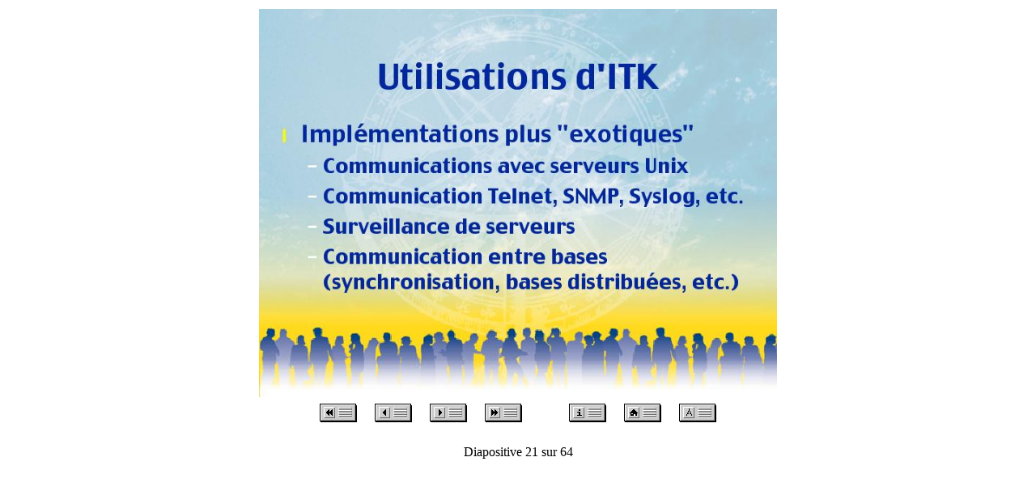

--- FILE ---
content_type: text/html
request_url: https://www.cquest.org/cq/DevCon98/InternetToolKitV2/sld021.htm
body_size: 624
content:
<!--  Presentation generated by Microsoft Internet Assistant for Macintosh PowerPoint 98 --><HTML><HEAD><META HTTP-EQUIV="Content-Type" CONTENT="text/html;charset=iso-8859-1"><meta name="GENERATOR" content="Microsoft Internet Assistant for Macintosh PowerPoint 98"> <TITLE>Utilisations d'ITK</TITLE> </HEAD><BODY     ><CENTER>
<TABLE WIDTH=100%> 
     <TR> <TD WIDTH=100% ALIGN=CENTER>
         <IMG SRC="img021.jpg" usemap="#Objmap" WIDTH=640 HEIGHT=480 BORDER=0>
     </TD> </TR>
     <TR> <TD WIDTH=100% ALIGN=CENTER>
         <A HREF="sld001.htm"><IMG SRC="first.gif" BORDER=0 ALT="Premier"></A>
         <A HREF="sld020.htm"><IMG SRC="prev.gif" BORDER=0 ALT="Précédent"></A>
         <A HREF="sld022.htm"><IMG SRC="next.gif" BORDER=0 ALT="Suivant"></A>
         <A HREF="sld064.htm"><IMG SRC="last.gif" BORDER=0 ALT="Dernier"></A>
         <IMG SRC="space.gif" BORDER=0>
         <A HREF="index.htm"><IMG SRC="info.gif" BORDER=0 ALT="Index"></A>
         <A HREF="http://www.cquest.org/cq/"><IMG SRC="home.gif" BORDER=0 ALT="Origine"></A>
         <A HREF="tsld021.htm"><IMG SRC="text.gif" BORDER=0 ALT="Texte"></A>
     </TD> </TR>
</TABLE>
<P>Diapositive 21 sur 64</P>
</CENTER>
<!-- <UL></P>
<P><H2>Utilisations d'ITK</H2></P>
<P></UL></P>
<P><UL></P>
<P><LI><H2>Implémentations plus "exotiques"
</H2></P>
<P><UL></P>
<P><LI>Communications avec serveurs Unix
<LI>Communication Telnet, SNMP, Syslog, etc.
<LI>Surveillance de serveurs
<LI>Communication entre bases (synchronisation, bases distribuées, etc.)</UL></UL></P>
<P>  --></Body></HTML>